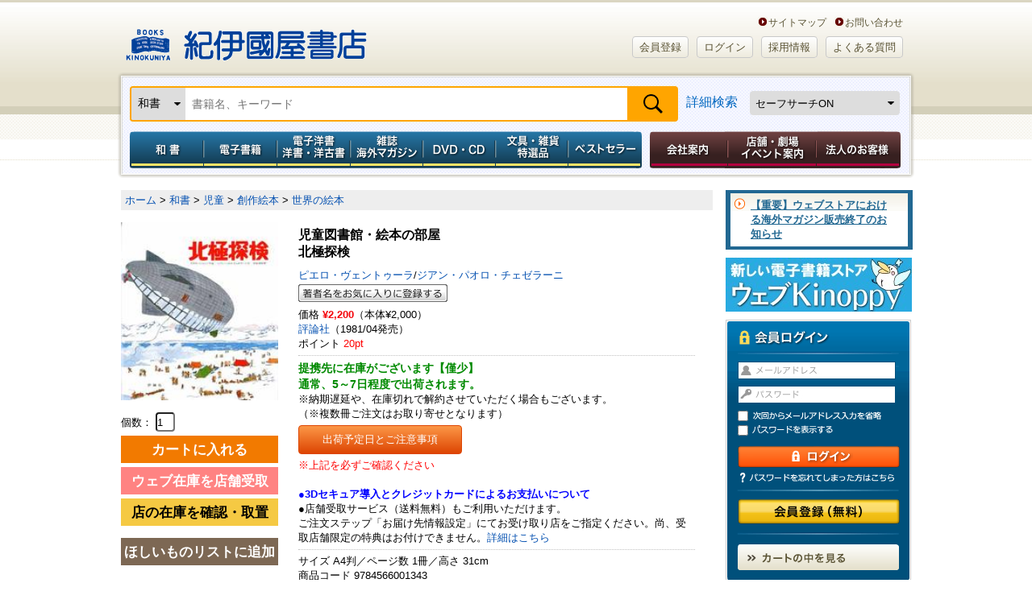

--- FILE ---
content_type: text/html; charset=utf-8
request_url: https://www.google.com/recaptcha/api2/aframe
body_size: 152
content:
<!DOCTYPE HTML><html><head><meta http-equiv="content-type" content="text/html; charset=UTF-8"></head><body><script nonce="dO16sUc2v6uqiNWIl5JDVQ">/** Anti-fraud and anti-abuse applications only. See google.com/recaptcha */ try{var clients={'sodar':'https://pagead2.googlesyndication.com/pagead/sodar?'};window.addEventListener("message",function(a){try{if(a.source===window.parent){var b=JSON.parse(a.data);var c=clients[b['id']];if(c){var d=document.createElement('img');d.src=c+b['params']+'&rc='+(localStorage.getItem("rc::a")?sessionStorage.getItem("rc::b"):"");window.document.body.appendChild(d);sessionStorage.setItem("rc::e",parseInt(sessionStorage.getItem("rc::e")||0)+1);localStorage.setItem("rc::h",'1768988524278');}}}catch(b){}});window.parent.postMessage("_grecaptcha_ready", "*");}catch(b){}</script></body></html>